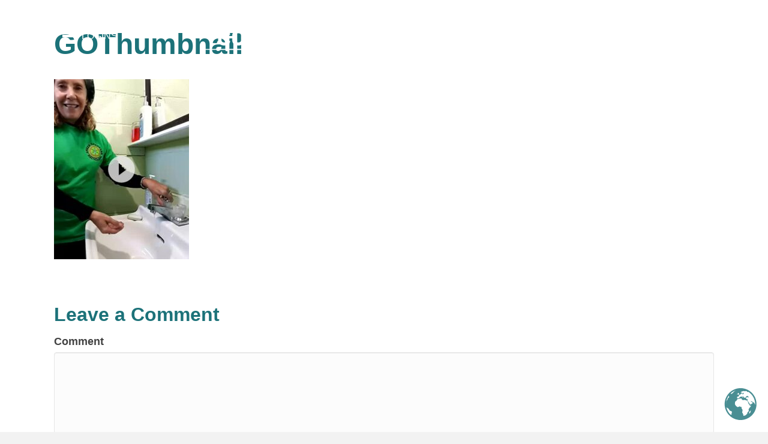

--- FILE ---
content_type: text/html; charset=UTF-8
request_url: https://cfncw.org/impactreport/gothumbnail/
body_size: 12734
content:
<!DOCTYPE html>
<html lang="en-US">
<head>
<meta charset="UTF-8" />
<script>
var gform;gform||(document.addEventListener("gform_main_scripts_loaded",function(){gform.scriptsLoaded=!0}),document.addEventListener("gform/theme/scripts_loaded",function(){gform.themeScriptsLoaded=!0}),window.addEventListener("DOMContentLoaded",function(){gform.domLoaded=!0}),gform={domLoaded:!1,scriptsLoaded:!1,themeScriptsLoaded:!1,isFormEditor:()=>"function"==typeof InitializeEditor,callIfLoaded:function(o){return!(!gform.domLoaded||!gform.scriptsLoaded||!gform.themeScriptsLoaded&&!gform.isFormEditor()||(gform.isFormEditor()&&console.warn("The use of gform.initializeOnLoaded() is deprecated in the form editor context and will be removed in Gravity Forms 3.1."),o(),0))},initializeOnLoaded:function(o){gform.callIfLoaded(o)||(document.addEventListener("gform_main_scripts_loaded",()=>{gform.scriptsLoaded=!0,gform.callIfLoaded(o)}),document.addEventListener("gform/theme/scripts_loaded",()=>{gform.themeScriptsLoaded=!0,gform.callIfLoaded(o)}),window.addEventListener("DOMContentLoaded",()=>{gform.domLoaded=!0,gform.callIfLoaded(o)}))},hooks:{action:{},filter:{}},addAction:function(o,r,e,t){gform.addHook("action",o,r,e,t)},addFilter:function(o,r,e,t){gform.addHook("filter",o,r,e,t)},doAction:function(o){gform.doHook("action",o,arguments)},applyFilters:function(o){return gform.doHook("filter",o,arguments)},removeAction:function(o,r){gform.removeHook("action",o,r)},removeFilter:function(o,r,e){gform.removeHook("filter",o,r,e)},addHook:function(o,r,e,t,n){null==gform.hooks[o][r]&&(gform.hooks[o][r]=[]);var d=gform.hooks[o][r];null==n&&(n=r+"_"+d.length),gform.hooks[o][r].push({tag:n,callable:e,priority:t=null==t?10:t})},doHook:function(r,o,e){var t;if(e=Array.prototype.slice.call(e,1),null!=gform.hooks[r][o]&&((o=gform.hooks[r][o]).sort(function(o,r){return o.priority-r.priority}),o.forEach(function(o){"function"!=typeof(t=o.callable)&&(t=window[t]),"action"==r?t.apply(null,e):e[0]=t.apply(null,e)})),"filter"==r)return e[0]},removeHook:function(o,r,t,n){var e;null!=gform.hooks[o][r]&&(e=(e=gform.hooks[o][r]).filter(function(o,r,e){return!!(null!=n&&n!=o.tag||null!=t&&t!=o.priority)}),gform.hooks[o][r]=e)}});
</script>

<meta name='viewport' content='width=device-width, initial-scale=1.0' />
<meta http-equiv='X-UA-Compatible' content='IE=edge' />
<link rel="profile" href="https://gmpg.org/xfn/11" />
<meta name='robots' content='index, follow, max-image-preview:large, max-snippet:-1, max-video-preview:-1' />
	<style>img:is([sizes="auto" i], [sizes^="auto," i]) { contain-intrinsic-size: 3000px 1500px }</style>
	
	<!-- This site is optimized with the Yoast SEO plugin v26.8 - https://yoast.com/product/yoast-seo-wordpress/ -->
	<title>GOThumbnail - Community Foundation of North Central Washington</title>
	<link rel="canonical" href="https://cfncw.org/impactreport/gothumbnail/" />
	<meta property="og:locale" content="en_US" />
	<meta property="og:type" content="article" />
	<meta property="og:title" content="GOThumbnail - Community Foundation of North Central Washington" />
	<meta property="og:url" content="https://cfncw.org/impactreport/gothumbnail/" />
	<meta property="og:site_name" content="Community Foundation of North Central Washington" />
	<meta property="og:image" content="https://cfncw.org/impactreport/gothumbnail" />
	<meta property="og:image:width" content="480" />
	<meta property="og:image:height" content="640" />
	<meta property="og:image:type" content="image/jpeg" />
	<meta name="twitter:card" content="summary_large_image" />
	<script type="application/ld+json" class="yoast-schema-graph">{"@context":"https://schema.org","@graph":[{"@type":"WebPage","@id":"https://cfncw.org/impactreport/gothumbnail/","url":"https://cfncw.org/impactreport/gothumbnail/","name":"GOThumbnail - Community Foundation of North Central Washington","isPartOf":{"@id":"https://cfncw.org/#website"},"primaryImageOfPage":{"@id":"https://cfncw.org/impactreport/gothumbnail/#primaryimage"},"image":{"@id":"https://cfncw.org/impactreport/gothumbnail/#primaryimage"},"thumbnailUrl":"https://cfncw.org/wp-content/uploads/2021/12/GOThumbnail.jpg","datePublished":"2021-12-09T20:44:30+00:00","breadcrumb":{"@id":"https://cfncw.org/impactreport/gothumbnail/#breadcrumb"},"inLanguage":"en-US","potentialAction":[{"@type":"ReadAction","target":["https://cfncw.org/impactreport/gothumbnail/"]}]},{"@type":"ImageObject","inLanguage":"en-US","@id":"https://cfncw.org/impactreport/gothumbnail/#primaryimage","url":"https://cfncw.org/wp-content/uploads/2021/12/GOThumbnail.jpg","contentUrl":"https://cfncw.org/wp-content/uploads/2021/12/GOThumbnail.jpg","width":480,"height":640},{"@type":"BreadcrumbList","@id":"https://cfncw.org/impactreport/gothumbnail/#breadcrumb","itemListElement":[{"@type":"ListItem","position":1,"name":"Home","item":"https://cfncw.org/"},{"@type":"ListItem","position":2,"name":"Impact Report","item":"https://cfncw.org/impactreport/"},{"@type":"ListItem","position":3,"name":"GOThumbnail"}]},{"@type":"WebSite","@id":"https://cfncw.org/#website","url":"https://cfncw.org/","name":"Community Foundation of North Central Washington","description":"Good Grows Here","potentialAction":[{"@type":"SearchAction","target":{"@type":"EntryPoint","urlTemplate":"https://cfncw.org/?s={search_term_string}"},"query-input":{"@type":"PropertyValueSpecification","valueRequired":true,"valueName":"search_term_string"}}],"inLanguage":"en-US"}]}</script>
	<!-- / Yoast SEO plugin. -->


<link rel='dns-prefetch' href='//stats.wp.com' />
<link rel='dns-prefetch' href='//maxcdn.bootstrapcdn.com' />
<link rel='dns-prefetch' href='//fonts.googleapis.com' />
<link href='https://fonts.gstatic.com' crossorigin rel='preconnect' />
<link rel="alternate" type="application/rss+xml" title="Community Foundation of North Central Washington &raquo; Feed" href="https://cfncw.org/feed/" />
<link rel="alternate" type="application/rss+xml" title="Community Foundation of North Central Washington &raquo; Comments Feed" href="https://cfncw.org/comments/feed/" />
<link rel="alternate" type="text/calendar" title="Community Foundation of North Central Washington &raquo; iCal Feed" href="https://cfncw.org/events/?ical=1" />
<link rel="alternate" type="application/rss+xml" title="Community Foundation of North Central Washington &raquo; GOThumbnail Comments Feed" href="https://cfncw.org/impactreport/gothumbnail/feed/" />
<link rel="preload" href="https://cfncw.org/wp-content/plugins/bb-plugin/fonts/fontawesome/5.15.4/webfonts/fa-solid-900.woff2" as="font" type="font/woff2" crossorigin="anonymous">
<link rel="preload" href="https://cfncw.org/wp-content/plugins/bb-plugin/fonts/fontawesome/5.15.4/webfonts/fa-regular-400.woff2" as="font" type="font/woff2" crossorigin="anonymous">
<link rel="preload" href="https://cfncw.org/wp-content/plugins/bb-plugin/fonts/fontawesome/5.15.4/webfonts/fa-brands-400.woff2" as="font" type="font/woff2" crossorigin="anonymous">
<script>
window._wpemojiSettings = {"baseUrl":"https:\/\/s.w.org\/images\/core\/emoji\/16.0.1\/72x72\/","ext":".png","svgUrl":"https:\/\/s.w.org\/images\/core\/emoji\/16.0.1\/svg\/","svgExt":".svg","source":{"concatemoji":"https:\/\/cfncw.org\/wp-includes\/js\/wp-emoji-release.min.js?ver=6.8.3"}};
/*! This file is auto-generated */
!function(s,n){var o,i,e;function c(e){try{var t={supportTests:e,timestamp:(new Date).valueOf()};sessionStorage.setItem(o,JSON.stringify(t))}catch(e){}}function p(e,t,n){e.clearRect(0,0,e.canvas.width,e.canvas.height),e.fillText(t,0,0);var t=new Uint32Array(e.getImageData(0,0,e.canvas.width,e.canvas.height).data),a=(e.clearRect(0,0,e.canvas.width,e.canvas.height),e.fillText(n,0,0),new Uint32Array(e.getImageData(0,0,e.canvas.width,e.canvas.height).data));return t.every(function(e,t){return e===a[t]})}function u(e,t){e.clearRect(0,0,e.canvas.width,e.canvas.height),e.fillText(t,0,0);for(var n=e.getImageData(16,16,1,1),a=0;a<n.data.length;a++)if(0!==n.data[a])return!1;return!0}function f(e,t,n,a){switch(t){case"flag":return n(e,"\ud83c\udff3\ufe0f\u200d\u26a7\ufe0f","\ud83c\udff3\ufe0f\u200b\u26a7\ufe0f")?!1:!n(e,"\ud83c\udde8\ud83c\uddf6","\ud83c\udde8\u200b\ud83c\uddf6")&&!n(e,"\ud83c\udff4\udb40\udc67\udb40\udc62\udb40\udc65\udb40\udc6e\udb40\udc67\udb40\udc7f","\ud83c\udff4\u200b\udb40\udc67\u200b\udb40\udc62\u200b\udb40\udc65\u200b\udb40\udc6e\u200b\udb40\udc67\u200b\udb40\udc7f");case"emoji":return!a(e,"\ud83e\udedf")}return!1}function g(e,t,n,a){var r="undefined"!=typeof WorkerGlobalScope&&self instanceof WorkerGlobalScope?new OffscreenCanvas(300,150):s.createElement("canvas"),o=r.getContext("2d",{willReadFrequently:!0}),i=(o.textBaseline="top",o.font="600 32px Arial",{});return e.forEach(function(e){i[e]=t(o,e,n,a)}),i}function t(e){var t=s.createElement("script");t.src=e,t.defer=!0,s.head.appendChild(t)}"undefined"!=typeof Promise&&(o="wpEmojiSettingsSupports",i=["flag","emoji"],n.supports={everything:!0,everythingExceptFlag:!0},e=new Promise(function(e){s.addEventListener("DOMContentLoaded",e,{once:!0})}),new Promise(function(t){var n=function(){try{var e=JSON.parse(sessionStorage.getItem(o));if("object"==typeof e&&"number"==typeof e.timestamp&&(new Date).valueOf()<e.timestamp+604800&&"object"==typeof e.supportTests)return e.supportTests}catch(e){}return null}();if(!n){if("undefined"!=typeof Worker&&"undefined"!=typeof OffscreenCanvas&&"undefined"!=typeof URL&&URL.createObjectURL&&"undefined"!=typeof Blob)try{var e="postMessage("+g.toString()+"("+[JSON.stringify(i),f.toString(),p.toString(),u.toString()].join(",")+"));",a=new Blob([e],{type:"text/javascript"}),r=new Worker(URL.createObjectURL(a),{name:"wpTestEmojiSupports"});return void(r.onmessage=function(e){c(n=e.data),r.terminate(),t(n)})}catch(e){}c(n=g(i,f,p,u))}t(n)}).then(function(e){for(var t in e)n.supports[t]=e[t],n.supports.everything=n.supports.everything&&n.supports[t],"flag"!==t&&(n.supports.everythingExceptFlag=n.supports.everythingExceptFlag&&n.supports[t]);n.supports.everythingExceptFlag=n.supports.everythingExceptFlag&&!n.supports.flag,n.DOMReady=!1,n.readyCallback=function(){n.DOMReady=!0}}).then(function(){return e}).then(function(){var e;n.supports.everything||(n.readyCallback(),(e=n.source||{}).concatemoji?t(e.concatemoji):e.wpemoji&&e.twemoji&&(t(e.twemoji),t(e.wpemoji)))}))}((window,document),window._wpemojiSettings);
</script>
<link rel='stylesheet' id='sbi_styles-css' href='https://cfncw.org/wp-content/plugins/instagram-feed/css/sbi-styles.min.css?ver=6.10.0' media='all' />
<style id='wp-emoji-styles-inline-css'>

	img.wp-smiley, img.emoji {
		display: inline !important;
		border: none !important;
		box-shadow: none !important;
		height: 1em !important;
		width: 1em !important;
		margin: 0 0.07em !important;
		vertical-align: -0.1em !important;
		background: none !important;
		padding: 0 !important;
	}
</style>
<link rel='stylesheet' id='wp-block-library-css' href='https://cfncw.org/wp-includes/css/dist/block-library/style.min.css?ver=6.8.3' media='all' />
<style id='wp-block-library-theme-inline-css'>
.wp-block-audio :where(figcaption){color:#555;font-size:13px;text-align:center}.is-dark-theme .wp-block-audio :where(figcaption){color:#ffffffa6}.wp-block-audio{margin:0 0 1em}.wp-block-code{border:1px solid #ccc;border-radius:4px;font-family:Menlo,Consolas,monaco,monospace;padding:.8em 1em}.wp-block-embed :where(figcaption){color:#555;font-size:13px;text-align:center}.is-dark-theme .wp-block-embed :where(figcaption){color:#ffffffa6}.wp-block-embed{margin:0 0 1em}.blocks-gallery-caption{color:#555;font-size:13px;text-align:center}.is-dark-theme .blocks-gallery-caption{color:#ffffffa6}:root :where(.wp-block-image figcaption){color:#555;font-size:13px;text-align:center}.is-dark-theme :root :where(.wp-block-image figcaption){color:#ffffffa6}.wp-block-image{margin:0 0 1em}.wp-block-pullquote{border-bottom:4px solid;border-top:4px solid;color:currentColor;margin-bottom:1.75em}.wp-block-pullquote cite,.wp-block-pullquote footer,.wp-block-pullquote__citation{color:currentColor;font-size:.8125em;font-style:normal;text-transform:uppercase}.wp-block-quote{border-left:.25em solid;margin:0 0 1.75em;padding-left:1em}.wp-block-quote cite,.wp-block-quote footer{color:currentColor;font-size:.8125em;font-style:normal;position:relative}.wp-block-quote:where(.has-text-align-right){border-left:none;border-right:.25em solid;padding-left:0;padding-right:1em}.wp-block-quote:where(.has-text-align-center){border:none;padding-left:0}.wp-block-quote.is-large,.wp-block-quote.is-style-large,.wp-block-quote:where(.is-style-plain){border:none}.wp-block-search .wp-block-search__label{font-weight:700}.wp-block-search__button{border:1px solid #ccc;padding:.375em .625em}:where(.wp-block-group.has-background){padding:1.25em 2.375em}.wp-block-separator.has-css-opacity{opacity:.4}.wp-block-separator{border:none;border-bottom:2px solid;margin-left:auto;margin-right:auto}.wp-block-separator.has-alpha-channel-opacity{opacity:1}.wp-block-separator:not(.is-style-wide):not(.is-style-dots){width:100px}.wp-block-separator.has-background:not(.is-style-dots){border-bottom:none;height:1px}.wp-block-separator.has-background:not(.is-style-wide):not(.is-style-dots){height:2px}.wp-block-table{margin:0 0 1em}.wp-block-table td,.wp-block-table th{word-break:normal}.wp-block-table :where(figcaption){color:#555;font-size:13px;text-align:center}.is-dark-theme .wp-block-table :where(figcaption){color:#ffffffa6}.wp-block-video :where(figcaption){color:#555;font-size:13px;text-align:center}.is-dark-theme .wp-block-video :where(figcaption){color:#ffffffa6}.wp-block-video{margin:0 0 1em}:root :where(.wp-block-template-part.has-background){margin-bottom:0;margin-top:0;padding:1.25em 2.375em}
</style>
<style id='classic-theme-styles-inline-css'>
/*! This file is auto-generated */
.wp-block-button__link{color:#fff;background-color:#32373c;border-radius:9999px;box-shadow:none;text-decoration:none;padding:calc(.667em + 2px) calc(1.333em + 2px);font-size:1.125em}.wp-block-file__button{background:#32373c;color:#fff;text-decoration:none}
</style>
<link rel='stylesheet' id='mediaelement-css' href='https://cfncw.org/wp-includes/js/mediaelement/mediaelementplayer-legacy.min.css?ver=4.2.17' media='all' />
<link rel='stylesheet' id='wp-mediaelement-css' href='https://cfncw.org/wp-includes/js/mediaelement/wp-mediaelement.min.css?ver=6.8.3' media='all' />
<style id='jetpack-sharing-buttons-style-inline-css'>
.jetpack-sharing-buttons__services-list{display:flex;flex-direction:row;flex-wrap:wrap;gap:0;list-style-type:none;margin:5px;padding:0}.jetpack-sharing-buttons__services-list.has-small-icon-size{font-size:12px}.jetpack-sharing-buttons__services-list.has-normal-icon-size{font-size:16px}.jetpack-sharing-buttons__services-list.has-large-icon-size{font-size:24px}.jetpack-sharing-buttons__services-list.has-huge-icon-size{font-size:36px}@media print{.jetpack-sharing-buttons__services-list{display:none!important}}.editor-styles-wrapper .wp-block-jetpack-sharing-buttons{gap:0;padding-inline-start:0}ul.jetpack-sharing-buttons__services-list.has-background{padding:1.25em 2.375em}
</style>
<style id='global-styles-inline-css'>
:root{--wp--preset--aspect-ratio--square: 1;--wp--preset--aspect-ratio--4-3: 4/3;--wp--preset--aspect-ratio--3-4: 3/4;--wp--preset--aspect-ratio--3-2: 3/2;--wp--preset--aspect-ratio--2-3: 2/3;--wp--preset--aspect-ratio--16-9: 16/9;--wp--preset--aspect-ratio--9-16: 9/16;--wp--preset--color--black: #000000;--wp--preset--color--cyan-bluish-gray: #abb8c3;--wp--preset--color--white: #ffffff;--wp--preset--color--pale-pink: #f78da7;--wp--preset--color--vivid-red: #cf2e2e;--wp--preset--color--luminous-vivid-orange: #ff6900;--wp--preset--color--luminous-vivid-amber: #fcb900;--wp--preset--color--light-green-cyan: #7bdcb5;--wp--preset--color--vivid-green-cyan: #00d084;--wp--preset--color--pale-cyan-blue: #8ed1fc;--wp--preset--color--vivid-cyan-blue: #0693e3;--wp--preset--color--vivid-purple: #9b51e0;--wp--preset--color--fl-heading-text: #1c7279;--wp--preset--color--fl-body-bg: #f2f2f2;--wp--preset--color--fl-body-text: #424242;--wp--preset--color--fl-accent: #d27c50;--wp--preset--color--fl-accent-hover: #782f26;--wp--preset--color--fl-topbar-bg: #ffffff;--wp--preset--color--fl-topbar-text: #000000;--wp--preset--color--fl-topbar-link: #428bca;--wp--preset--color--fl-topbar-hover: #428bca;--wp--preset--color--fl-header-bg: #ffffff;--wp--preset--color--fl-header-text: #000000;--wp--preset--color--fl-header-link: #428bca;--wp--preset--color--fl-header-hover: #428bca;--wp--preset--color--fl-nav-bg: #ffffff;--wp--preset--color--fl-nav-link: #428bca;--wp--preset--color--fl-nav-hover: #428bca;--wp--preset--color--fl-content-bg: #ffffff;--wp--preset--color--fl-footer-widgets-bg: #ffffff;--wp--preset--color--fl-footer-widgets-text: #000000;--wp--preset--color--fl-footer-widgets-link: #428bca;--wp--preset--color--fl-footer-widgets-hover: #428bca;--wp--preset--color--fl-footer-bg: #ffffff;--wp--preset--color--fl-footer-text: #000000;--wp--preset--color--fl-footer-link: #428bca;--wp--preset--color--fl-footer-hover: #428bca;--wp--preset--gradient--vivid-cyan-blue-to-vivid-purple: linear-gradient(135deg,rgba(6,147,227,1) 0%,rgb(155,81,224) 100%);--wp--preset--gradient--light-green-cyan-to-vivid-green-cyan: linear-gradient(135deg,rgb(122,220,180) 0%,rgb(0,208,130) 100%);--wp--preset--gradient--luminous-vivid-amber-to-luminous-vivid-orange: linear-gradient(135deg,rgba(252,185,0,1) 0%,rgba(255,105,0,1) 100%);--wp--preset--gradient--luminous-vivid-orange-to-vivid-red: linear-gradient(135deg,rgba(255,105,0,1) 0%,rgb(207,46,46) 100%);--wp--preset--gradient--very-light-gray-to-cyan-bluish-gray: linear-gradient(135deg,rgb(238,238,238) 0%,rgb(169,184,195) 100%);--wp--preset--gradient--cool-to-warm-spectrum: linear-gradient(135deg,rgb(74,234,220) 0%,rgb(151,120,209) 20%,rgb(207,42,186) 40%,rgb(238,44,130) 60%,rgb(251,105,98) 80%,rgb(254,248,76) 100%);--wp--preset--gradient--blush-light-purple: linear-gradient(135deg,rgb(255,206,236) 0%,rgb(152,150,240) 100%);--wp--preset--gradient--blush-bordeaux: linear-gradient(135deg,rgb(254,205,165) 0%,rgb(254,45,45) 50%,rgb(107,0,62) 100%);--wp--preset--gradient--luminous-dusk: linear-gradient(135deg,rgb(255,203,112) 0%,rgb(199,81,192) 50%,rgb(65,88,208) 100%);--wp--preset--gradient--pale-ocean: linear-gradient(135deg,rgb(255,245,203) 0%,rgb(182,227,212) 50%,rgb(51,167,181) 100%);--wp--preset--gradient--electric-grass: linear-gradient(135deg,rgb(202,248,128) 0%,rgb(113,206,126) 100%);--wp--preset--gradient--midnight: linear-gradient(135deg,rgb(2,3,129) 0%,rgb(40,116,252) 100%);--wp--preset--font-size--small: 13px;--wp--preset--font-size--medium: 20px;--wp--preset--font-size--large: 36px;--wp--preset--font-size--x-large: 42px;--wp--preset--spacing--20: 0.44rem;--wp--preset--spacing--30: 0.67rem;--wp--preset--spacing--40: 1rem;--wp--preset--spacing--50: 1.5rem;--wp--preset--spacing--60: 2.25rem;--wp--preset--spacing--70: 3.38rem;--wp--preset--spacing--80: 5.06rem;--wp--preset--shadow--natural: 6px 6px 9px rgba(0, 0, 0, 0.2);--wp--preset--shadow--deep: 12px 12px 50px rgba(0, 0, 0, 0.4);--wp--preset--shadow--sharp: 6px 6px 0px rgba(0, 0, 0, 0.2);--wp--preset--shadow--outlined: 6px 6px 0px -3px rgba(255, 255, 255, 1), 6px 6px rgba(0, 0, 0, 1);--wp--preset--shadow--crisp: 6px 6px 0px rgba(0, 0, 0, 1);}:where(.is-layout-flex){gap: 0.5em;}:where(.is-layout-grid){gap: 0.5em;}body .is-layout-flex{display: flex;}.is-layout-flex{flex-wrap: wrap;align-items: center;}.is-layout-flex > :is(*, div){margin: 0;}body .is-layout-grid{display: grid;}.is-layout-grid > :is(*, div){margin: 0;}:where(.wp-block-columns.is-layout-flex){gap: 2em;}:where(.wp-block-columns.is-layout-grid){gap: 2em;}:where(.wp-block-post-template.is-layout-flex){gap: 1.25em;}:where(.wp-block-post-template.is-layout-grid){gap: 1.25em;}.has-black-color{color: var(--wp--preset--color--black) !important;}.has-cyan-bluish-gray-color{color: var(--wp--preset--color--cyan-bluish-gray) !important;}.has-white-color{color: var(--wp--preset--color--white) !important;}.has-pale-pink-color{color: var(--wp--preset--color--pale-pink) !important;}.has-vivid-red-color{color: var(--wp--preset--color--vivid-red) !important;}.has-luminous-vivid-orange-color{color: var(--wp--preset--color--luminous-vivid-orange) !important;}.has-luminous-vivid-amber-color{color: var(--wp--preset--color--luminous-vivid-amber) !important;}.has-light-green-cyan-color{color: var(--wp--preset--color--light-green-cyan) !important;}.has-vivid-green-cyan-color{color: var(--wp--preset--color--vivid-green-cyan) !important;}.has-pale-cyan-blue-color{color: var(--wp--preset--color--pale-cyan-blue) !important;}.has-vivid-cyan-blue-color{color: var(--wp--preset--color--vivid-cyan-blue) !important;}.has-vivid-purple-color{color: var(--wp--preset--color--vivid-purple) !important;}.has-black-background-color{background-color: var(--wp--preset--color--black) !important;}.has-cyan-bluish-gray-background-color{background-color: var(--wp--preset--color--cyan-bluish-gray) !important;}.has-white-background-color{background-color: var(--wp--preset--color--white) !important;}.has-pale-pink-background-color{background-color: var(--wp--preset--color--pale-pink) !important;}.has-vivid-red-background-color{background-color: var(--wp--preset--color--vivid-red) !important;}.has-luminous-vivid-orange-background-color{background-color: var(--wp--preset--color--luminous-vivid-orange) !important;}.has-luminous-vivid-amber-background-color{background-color: var(--wp--preset--color--luminous-vivid-amber) !important;}.has-light-green-cyan-background-color{background-color: var(--wp--preset--color--light-green-cyan) !important;}.has-vivid-green-cyan-background-color{background-color: var(--wp--preset--color--vivid-green-cyan) !important;}.has-pale-cyan-blue-background-color{background-color: var(--wp--preset--color--pale-cyan-blue) !important;}.has-vivid-cyan-blue-background-color{background-color: var(--wp--preset--color--vivid-cyan-blue) !important;}.has-vivid-purple-background-color{background-color: var(--wp--preset--color--vivid-purple) !important;}.has-black-border-color{border-color: var(--wp--preset--color--black) !important;}.has-cyan-bluish-gray-border-color{border-color: var(--wp--preset--color--cyan-bluish-gray) !important;}.has-white-border-color{border-color: var(--wp--preset--color--white) !important;}.has-pale-pink-border-color{border-color: var(--wp--preset--color--pale-pink) !important;}.has-vivid-red-border-color{border-color: var(--wp--preset--color--vivid-red) !important;}.has-luminous-vivid-orange-border-color{border-color: var(--wp--preset--color--luminous-vivid-orange) !important;}.has-luminous-vivid-amber-border-color{border-color: var(--wp--preset--color--luminous-vivid-amber) !important;}.has-light-green-cyan-border-color{border-color: var(--wp--preset--color--light-green-cyan) !important;}.has-vivid-green-cyan-border-color{border-color: var(--wp--preset--color--vivid-green-cyan) !important;}.has-pale-cyan-blue-border-color{border-color: var(--wp--preset--color--pale-cyan-blue) !important;}.has-vivid-cyan-blue-border-color{border-color: var(--wp--preset--color--vivid-cyan-blue) !important;}.has-vivid-purple-border-color{border-color: var(--wp--preset--color--vivid-purple) !important;}.has-vivid-cyan-blue-to-vivid-purple-gradient-background{background: var(--wp--preset--gradient--vivid-cyan-blue-to-vivid-purple) !important;}.has-light-green-cyan-to-vivid-green-cyan-gradient-background{background: var(--wp--preset--gradient--light-green-cyan-to-vivid-green-cyan) !important;}.has-luminous-vivid-amber-to-luminous-vivid-orange-gradient-background{background: var(--wp--preset--gradient--luminous-vivid-amber-to-luminous-vivid-orange) !important;}.has-luminous-vivid-orange-to-vivid-red-gradient-background{background: var(--wp--preset--gradient--luminous-vivid-orange-to-vivid-red) !important;}.has-very-light-gray-to-cyan-bluish-gray-gradient-background{background: var(--wp--preset--gradient--very-light-gray-to-cyan-bluish-gray) !important;}.has-cool-to-warm-spectrum-gradient-background{background: var(--wp--preset--gradient--cool-to-warm-spectrum) !important;}.has-blush-light-purple-gradient-background{background: var(--wp--preset--gradient--blush-light-purple) !important;}.has-blush-bordeaux-gradient-background{background: var(--wp--preset--gradient--blush-bordeaux) !important;}.has-luminous-dusk-gradient-background{background: var(--wp--preset--gradient--luminous-dusk) !important;}.has-pale-ocean-gradient-background{background: var(--wp--preset--gradient--pale-ocean) !important;}.has-electric-grass-gradient-background{background: var(--wp--preset--gradient--electric-grass) !important;}.has-midnight-gradient-background{background: var(--wp--preset--gradient--midnight) !important;}.has-small-font-size{font-size: var(--wp--preset--font-size--small) !important;}.has-medium-font-size{font-size: var(--wp--preset--font-size--medium) !important;}.has-large-font-size{font-size: var(--wp--preset--font-size--large) !important;}.has-x-large-font-size{font-size: var(--wp--preset--font-size--x-large) !important;}
:where(.wp-block-post-template.is-layout-flex){gap: 1.25em;}:where(.wp-block-post-template.is-layout-grid){gap: 1.25em;}
:where(.wp-block-columns.is-layout-flex){gap: 2em;}:where(.wp-block-columns.is-layout-grid){gap: 2em;}
:root :where(.wp-block-pullquote){font-size: 1.5em;line-height: 1.6;}
</style>
<link rel='stylesheet' id='cff-css' href='https://cfncw.org/wp-content/plugins/custom-facebook-feed/assets/css/cff-style.min.css?ver=4.3.4' media='all' />
<link rel='stylesheet' id='sb-font-awesome-css' href='https://maxcdn.bootstrapcdn.com/font-awesome/4.7.0/css/font-awesome.min.css?ver=6.8.3' media='all' />
<link rel='stylesheet' id='font-awesome-5-css' href='https://cfncw.org/wp-content/plugins/bb-plugin/fonts/fontawesome/5.15.4/css/all.min.css?ver=2.10.0.5' media='all' />
<link rel='stylesheet' id='ultimate-icons-css' href='https://cfncw.org/wp-content/uploads/bb-plugin/icons/ultimate-icons/style.css?ver=2.10.0.5' media='all' />
<link rel='stylesheet' id='fl-builder-layout-bundle-3920901ca15579967cdcfb115f21ced2-css' href='https://cfncw.org/wp-content/uploads/bb-plugin/cache/3920901ca15579967cdcfb115f21ced2-layout-bundle.css?ver=2.10.0.5-1.5.2.1-20251125200437' media='all' />
<link rel='stylesheet' id='tablepress-default-css' href='https://cfncw.org/wp-content/plugins/tablepress/css/build/default.css?ver=3.2.6' media='all' />
<link rel='stylesheet' id='jquery-magnificpopup-css' href='https://cfncw.org/wp-content/plugins/bb-plugin/css/jquery.magnificpopup.min.css?ver=2.10.0.5' media='all' />
<link rel='stylesheet' id='bootstrap-css' href='https://cfncw.org/wp-content/themes/bb-theme/css/bootstrap.min.css?ver=1.7.19' media='all' />
<link rel='stylesheet' id='fl-automator-skin-css' href='https://cfncw.org/wp-content/uploads/bb-theme/skin-6969344bb4b6a.css?ver=1.7.19' media='all' />
<link rel='stylesheet' id='fl-child-theme-css' href='https://cfncw.org/wp-content/themes/bb-theme-child/style.css?ver=6.8.3' media='all' />
<link rel='stylesheet' id='fl-builder-google-fonts-cdfb1a37a73b4d3defde0cb626407d38-css' href='//fonts.googleapis.com/css?family=Sahar+-+Bold%3A700&#038;ver=6.8.3' media='all' />
<script src="https://cfncw.org/wp-includes/js/jquery/jquery.min.js?ver=3.7.1" id="jquery-core-js"></script>
<script src="https://cfncw.org/wp-includes/js/jquery/jquery-migrate.min.js?ver=3.4.1" id="jquery-migrate-js"></script>
<link rel="https://api.w.org/" href="https://cfncw.org/wp-json/" /><link rel="alternate" title="JSON" type="application/json" href="https://cfncw.org/wp-json/wp/v2/media/214166" /><link rel="EditURI" type="application/rsd+xml" title="RSD" href="https://cfncw.org/xmlrpc.php?rsd" />
<meta name="generator" content="WordPress 6.8.3" />
<link rel='shortlink' href='https://cfncw.org/?p=214166' />
<link rel="alternate" title="oEmbed (JSON)" type="application/json+oembed" href="https://cfncw.org/wp-json/oembed/1.0/embed?url=https%3A%2F%2Fcfncw.org%2Fimpactreport%2Fgothumbnail%2F" />
<link rel="alternate" title="oEmbed (XML)" type="text/xml+oembed" href="https://cfncw.org/wp-json/oembed/1.0/embed?url=https%3A%2F%2Fcfncw.org%2Fimpactreport%2Fgothumbnail%2F&#038;format=xml" />
<meta name="et-api-version" content="v1"><meta name="et-api-origin" content="https://cfncw.org"><link rel="https://theeventscalendar.com/" href="https://cfncw.org/wp-json/tribe/tickets/v1/" /><meta name="tec-api-version" content="v1"><meta name="tec-api-origin" content="https://cfncw.org"><link rel="alternate" href="https://cfncw.org/wp-json/tribe/events/v1/" />	<style>img#wpstats{display:none}</style>
		<link rel="icon" href="https://cfncw.org/wp-content/uploads/2021/09/cropped-cfncw-fav-2-32x32.png" sizes="32x32" />
<link rel="icon" href="https://cfncw.org/wp-content/uploads/2021/09/cropped-cfncw-fav-2-192x192.png" sizes="192x192" />
<link rel="apple-touch-icon" href="https://cfncw.org/wp-content/uploads/2021/09/cropped-cfncw-fav-2-180x180.png" />
<meta name="msapplication-TileImage" content="https://cfncw.org/wp-content/uploads/2021/09/cropped-cfncw-fav-2-270x270.png" />
		<style id="wp-custom-css">
			i.fas.fa-times {
    color: #d9c5a9;
}


.fl-node-6099bcbb6529d .fl-menu-mobile-toggle {
    border-top-left-radius: 20px;
    border-bottom-right-radius: 20px;
}

.fl-node-6082eb279f5a7 .fl-menu-mobile-toggle {
    border-top-right-radius: 20px;
    border-bottom-left-radius: 20px;
}

.center-on-hide .fl-col-group:has(.fl-col:not([style*="display:none"])) {
    justify-content: center;
}
		</style>
		</head>
<body class="attachment wp-singular attachment-template-default attachmentid-214166 attachment-jpeg wp-theme-bb-theme wp-child-theme-bb-theme-child fl-builder-2-10-0-5 fl-themer-1-5-2-1-20251125200437 fl-theme-1-7-19 fl-no-js tribe-no-js tec-no-tickets-on-recurring tec-no-rsvp-on-recurring fl-theme-builder-footer fl-theme-builder-footer-footer fl-theme-builder-header fl-theme-builder-header-header-v2 fl-framework-bootstrap fl-preset-default fl-full-width fl-search-active tribe-theme-bb-theme" itemscope="itemscope" itemtype="https://schema.org/WebPage">
<a aria-label="Skip to content" class="fl-screen-reader-text" href="#fl-main-content">Skip to content</a><div class="fl-page">
	<header class="fl-builder-content fl-builder-content-212565 fl-builder-global-templates-locked" data-post-id="212565" data-type="header" data-sticky="1" data-sticky-on="" data-sticky-breakpoint="medium" data-shrink="1" data-overlay="1" data-overlay-bg="transparent" data-shrink-image-height="50px" role="banner" itemscope="itemscope" itemtype="http://schema.org/WPHeader"><div class="fl-row fl-row-full-width fl-row-bg-color fl-node-6082526661632 fl-row-default-height fl-row-align-center" data-node="6082526661632">
	<div class="fl-row-content-wrap">
								<div class="fl-row-content fl-row-fixed-width fl-node-content">
		
<div class="fl-col-group fl-node-6082eb1e4d80d fl-col-group-equal-height fl-col-group-align-center fl-col-group-custom-width" data-node="6082eb1e4d80d">
			<div class="fl-col fl-node-6082eb1e4d8b0 fl-col-bg-color fl-col-small fl-col-small-custom-width" data-node="6082eb1e4d8b0">
	<div class="fl-col-content fl-node-content"><div class="fl-module fl-module-menu fl-node-6082eb279f5a7" data-node="6082eb279f5a7">
	<div class="fl-module-content fl-node-content">
		<div class="fl-menu fl-menu-responsive-toggle-always fl-menu-responsive-flyout-overlay fl-flyout-left">
	<button class="fl-menu-mobile-toggle hamburger-label fl-content-ui-button" aria-haspopup="menu" aria-label="LOGINS"><span class="fl-menu-icon svg-container"><svg version="1.1" class="hamburger-menu" xmlns="http://www.w3.org/2000/svg" xmlns:xlink="http://www.w3.org/1999/xlink" viewBox="0 0 512 512">
<rect class="fl-hamburger-menu-top" width="512" height="102"/>
<rect class="fl-hamburger-menu-middle" y="205" width="512" height="102"/>
<rect class="fl-hamburger-menu-bottom" y="410" width="512" height="102"/>
</svg>
</span><span class="fl-menu-mobile-toggle-label" aria-haspopup="menu" aria-label="LOGINS">LOGINS</span></button>	<div class="fl-clear"></div>
	<nav role="navigation" aria-label="LOGINS" itemscope="itemscope" itemtype="https://schema.org/SiteNavigationElement"><ul id="menu-login-to-your-account" class="menu fl-menu-horizontal fl-toggle-arrows"><li id="menu-item-36" class="fundholder-login menu-item menu-item-type-custom menu-item-object-custom"><a role="menuitem" href="https://cfncw.fcsuite.com/erp/login/list">Fundholder Login</a></li><li id="menu-item-37" class="menu-item menu-item-type-custom menu-item-object-custom"><a role="menuitem" href="https://www.grantinterface.com/Home/Logon?urlkey=cfncw">Grant Applicant Login</a></li><li id="menu-item-39" class="menu-item menu-item-type-custom menu-item-object-custom"><a role="menuitem" href="https://www.grantinterface.com/Home/Logon?urlkey=cfncwscholarship">Scholarship Login</a></li><li id="menu-item-221115" class="menu-item menu-item-type-post_type menu-item-object-page"><a role="menuitem" href="https://cfncw.org/board-trustee-resources/">Board Trustee Resources</a></li><li id="menu-item-221114" class="menu-item menu-item-type-post_type menu-item-object-page"><a role="menuitem" href="https://cfncw.org/lab-logins/">Local Advisory Board Login</a></li></ul></nav></div>
	</div>
</div>
</div>
</div>
			<div class="fl-col fl-node-6082eb1e4d8b2 fl-col-bg-color fl-col-small-custom-width" data-node="6082eb1e4d8b2">
	<div class="fl-col-content fl-node-content"><div role="figure" class="fl-module fl-module-photo fl-photo fl-photo-align-center fl-node-609aadd4919b4 fl-visible-mobile" data-node="609aadd4919b4" itemscope itemtype="https://schema.org/ImageObject">
	<div class="fl-photo-content fl-photo-img-png">
				<a href="http://cfncw.org/"  target="_self" itemprop="url">
				<img loading="lazy" decoding="async" class="fl-photo-img wp-image-212897 size-full" src="https://cfncw.org/wp-content/uploads/2021/04/CFNCW-Logo-2021-67.png" alt="CFNCW Logo 2021-67" height="3249" width="3416" title="CFNCW Logo 2021-67"  data-no-lazy="1" itemprop="image" srcset="https://cfncw.org/wp-content/uploads/2021/04/CFNCW-Logo-2021-67.png 3416w, https://cfncw.org/wp-content/uploads/2021/04/CFNCW-Logo-2021-67-300x285.png 300w, https://cfncw.org/wp-content/uploads/2021/04/CFNCW-Logo-2021-67-1024x974.png 1024w, https://cfncw.org/wp-content/uploads/2021/04/CFNCW-Logo-2021-67-768x730.png 768w, https://cfncw.org/wp-content/uploads/2021/04/CFNCW-Logo-2021-67-1536x1461.png 1536w, https://cfncw.org/wp-content/uploads/2021/04/CFNCW-Logo-2021-67-2048x1948.png 2048w" sizes="auto, (max-width: 3416px) 100vw, 3416px" />
				</a>
					</div>
	</div>
<div role="figure" class="fl-module fl-module-photo fl-photo fl-photo-align-center fl-node-6131a4b347cb4 fl-visible-desktop fl-visible-large fl-visible-medium" data-node="6131a4b347cb4" itemscope itemtype="https://schema.org/ImageObject">
	<div class="fl-photo-content fl-photo-img-png">
				<a href="http://cfncw.org/"  target="_self" itemprop="url">
				<img loading="lazy" decoding="async" class="fl-photo-img wp-image-213627 size-full" src="https://cfncw.org/wp-content/uploads/2021/04/cfncw-logo-white-v2-33-1.png" alt="cfncw-logo-white-v2-33" height="180" width="900" title="cfncw-logo-white-v2-33"  data-no-lazy="1" itemprop="image" srcset="https://cfncw.org/wp-content/uploads/2021/04/cfncw-logo-white-v2-33-1.png 900w, https://cfncw.org/wp-content/uploads/2021/04/cfncw-logo-white-v2-33-1-300x60.png 300w, https://cfncw.org/wp-content/uploads/2021/04/cfncw-logo-white-v2-33-1-768x154.png 768w" sizes="auto, (max-width: 900px) 100vw, 900px" />
				</a>
					</div>
	</div>
</div>
</div>
			<div class="fl-col fl-node-6082eb1e4d8b4 fl-col-bg-color fl-col-small fl-col-small-custom-width" data-node="6082eb1e4d8b4">
	<div class="fl-col-content fl-node-content"><div class="fl-module fl-module-menu fl-node-6099bcbb6529d" data-node="6099bcbb6529d">
	<div class="fl-module-content fl-node-content">
		<div class="fl-menu fl-menu-responsive-toggle-always fl-menu-responsive-flyout-overlay fl-flyout-right">
	<button class="fl-menu-mobile-toggle hamburger-label fl-content-ui-button" aria-haspopup="menu" aria-label="MENU"><span class="fl-menu-icon svg-container"><svg version="1.1" class="hamburger-menu" xmlns="http://www.w3.org/2000/svg" xmlns:xlink="http://www.w3.org/1999/xlink" viewBox="0 0 512 512">
<rect class="fl-hamburger-menu-top" width="512" height="102"/>
<rect class="fl-hamburger-menu-middle" y="205" width="512" height="102"/>
<rect class="fl-hamburger-menu-bottom" y="410" width="512" height="102"/>
</svg>
</span><span class="fl-menu-mobile-toggle-label" aria-haspopup="menu" aria-label="MENU">MENU</span></button>	<div class="fl-clear"></div>
	<nav role="navigation" aria-label="MENU" itemscope="itemscope" itemtype="https://schema.org/SiteNavigationElement"><ul id="menu-main-menu" class="menu fl-menu-horizontal fl-toggle-arrows"><li id="menu-item-212789" class="menu-item menu-item-type-post_type menu-item-object-page menu-item-home"><a role="menuitem" href="https://cfncw.org/">Home</a></li><li id="menu-item-212203" class="menu-item menu-item-type-post_type menu-item-object-page"><a role="menuitem" href="https://cfncw.org/about/">About</a></li><li id="menu-item-213577" class="menu-item menu-item-type-post_type menu-item-object-page"><a role="menuitem" href="https://cfncw.org/news/">News &#038; Events</a></li><li id="menu-item-213050" class="menu-item menu-item-type-post_type menu-item-object-page"><a role="menuitem" href="https://cfncw.org/waystogive/">Giving</a></li><li id="menu-item-212500" class="menu-item menu-item-type-post_type menu-item-object-page"><a role="menuitem" href="https://cfncw.org/nonprofits/">Nonprofits</a></li><li id="menu-item-456" class="menu-item menu-item-type-post_type menu-item-object-page"><a role="menuitem" href="https://cfncw.org/scholarships/">Scholarships</a></li><li id="menu-item-212317" class="menu-item menu-item-type-post_type menu-item-object-page"><a role="menuitem" href="https://cfncw.org/professionaladvisors/">Professional Advisors</a></li><li id="menu-item-221543" class="menu-item menu-item-type-post_type menu-item-object-page"><a role="menuitem" href="https://cfncw.org/leadershipinstituteofncw/">Leadership Institute of NCW</a></li><li id="menu-item-221186" class="menu-item menu-item-type-post_type menu-item-object-page"><a role="menuitem" href="https://cfncw.org/reserveaconferenceroom/">Reserve a Conference Room</a></li></ul></nav></div>
	</div>
</div>
</div>
</div>
	</div>
		</div>
	</div>
</div>
</header><div class="uabb-js-breakpoint" style="display: none;"></div>	<div id="fl-main-content" class="fl-page-content" itemprop="mainContentOfPage" role="main">

		
<div class="fl-content-full container">
	<div class="row">
		<div class="fl-content col-md-12">
			<article class="fl-post post-214166 attachment type-attachment status-inherit hentry" id="fl-post-214166" itemscope="itemscope" itemtype="https://schema.org/CreativeWork">

		<header class="fl-post-header">
		<h1 class="fl-post-title" itemprop="headline">GOThumbnail</h1>
			</header><!-- .fl-post-header -->
			<div class="fl-post-content clearfix" itemprop="text">
		<p class="attachment"><a href='https://cfncw.org/wp-content/uploads/2021/12/GOThumbnail.jpg'><img fetchpriority="high" decoding="async" width="225" height="300" src="https://cfncw.org/wp-content/uploads/2021/12/GOThumbnail-225x300.jpg" class="attachment-medium size-medium" alt="" srcset="https://cfncw.org/wp-content/uploads/2021/12/GOThumbnail-225x300.jpg 225w, https://cfncw.org/wp-content/uploads/2021/12/GOThumbnail.jpg 480w" sizes="(max-width: 225px) 100vw, 225px" /></a></p>
	</div><!-- .fl-post-content -->
	
</article>

<div class="fl-comments">

	
			<div id="respond" class="comment-respond">
		<h3 id="reply-title" class="comment-reply-title">Leave a Comment <small><a rel="nofollow" id="cancel-comment-reply-link" href="/impactreport/gothumbnail/#respond" style="display:none;">Cancel Reply</a></small></h3><form action="https://cfncw.org/wp-comments-post.php" method="post" id="fl-comment-form" class="fl-comment-form"><label for="fl-comment">Comment</label><textarea id="fl-comment" name="comment" class="form-control" cols="60" rows="8"></textarea><br /><label for="fl-author">Name (required)</label>
									<input type="text" id="fl-author" name="author" class="form-control" value="" aria-required="true" /><br />
<label for="fl-email">Email (will not be published) (required)</label>
									<input type="text" id="fl-email" name="email" class="form-control" value="" aria-required="true" /><br />
<label for="fl-url">Website</label>
									<input type="text" id="fl-url" name="url" class="form-control" value="" /><br />
<p class="form-submit"><input name="submit" type="submit" id="fl-comment-form-submit" class="btn btn-primary" value="Submit Comment" /> <input type='hidden' name='comment_post_ID' value='214166' id='comment_post_ID' />
<input type='hidden' name='comment_parent' id='comment_parent' value='0' />
</p><p style="display: none;"><input type="hidden" id="akismet_comment_nonce" name="akismet_comment_nonce" value="395657b393" /></p><p style="display: none !important;" class="akismet-fields-container" data-prefix="ak_"><label>&#916;<textarea name="ak_hp_textarea" cols="45" rows="8" maxlength="100"></textarea></label><input type="hidden" id="ak_js_1" name="ak_js" value="21"/><script>document.getElementById( "ak_js_1" ).setAttribute( "value", ( new Date() ).getTime() );</script></p></form>	</div><!-- #respond -->
		</div>
<!-- .fl-post -->
		</div>
	</div>
</div>


	</div><!-- .fl-page-content -->
	<footer class="fl-builder-content fl-builder-content-212555 fl-builder-global-templates-locked" data-post-id="212555" data-type="footer" itemscope="itemscope" itemtype="http://schema.org/WPFooter"><div class="fl-row fl-row-full-width fl-row-bg-color fl-node-60987b88dd167 fl-row-default-height fl-row-align-center" data-node="60987b88dd167">
	<div class="fl-row-content-wrap">
								<div class="fl-row-content fl-row-fixed-width fl-node-content">
		
<div class="fl-col-group fl-node-60987b88dd2ae fl-col-group-equal-height fl-col-group-align-top" data-node="60987b88dd2ae">
			<div class="fl-col fl-node-60987b88dd2af fl-col-bg-color fl-col-small" data-node="60987b88dd2af">
	<div class="fl-col-content fl-node-content"><div class="fl-module fl-module-heading fl-node-60987b88dd2b0" data-node="60987b88dd2b0">
	<div class="fl-module-content fl-node-content">
		<h3 class="fl-heading">
		<span class="fl-heading-text">Get in Touch</span>
	</h3>
	</div>
</div>
<div class="fl-module fl-module-rich-text fl-node-60987b88dd2b1" data-node="60987b88dd2b1">
	<div class="fl-module-content fl-node-content">
		<div class="fl-rich-text">
	<p>Call (509) 663-7716 • Email <a href="mailto:info@cfncw.org">info@cfncw.org</a></p>
</div>
	</div>
</div>
<div class="fl-module fl-module-icon-group fl-node-60987b88dd2b2" data-node="60987b88dd2b2">
	<div class="fl-module-content fl-node-content">
		<div class="fl-icon-group">
	<span class="fl-icon">
								<a href="https://www.facebook.com/cfncw" target="_blank" rel="noopener" >
							<i class="fab fa-facebook" aria-hidden="true"></i>
						</a>
			</span>
		<span class="fl-icon">
								<a href="https://www.instagram.com/communityfoundationncw/" target="_blank" rel="noopener" >
							<i class="ua-icon ua-icon-instagram-with-circle" aria-hidden="true"></i>
						</a>
			</span>
		<span class="fl-icon">
								<a href="https://www.youtube.com/CFNCW" target="_blank" rel="noopener" >
							<i class="ua-icon ua-icon-youtube-with-circle" aria-hidden="true"></i>
						</a>
			</span>
	</div>
	</div>
</div>
</div>
</div>
			<div class="fl-col fl-node-60987b88dd2b3 fl-col-bg-color fl-col-small" data-node="60987b88dd2b3">
	<div class="fl-col-content fl-node-content"><div class="fl-module fl-module-photo fl-node-60987b88dd2b4 fl-animation fl-fancy-pulse" data-node="60987b88dd2b4" data-animation-delay="0" data-animation-duration="1">
	<div class="fl-module-content fl-node-content">
		<div role="figure" class="fl-photo fl-photo-align-center" itemscope itemtype="https://schema.org/ImageObject">
	<div class="fl-photo-content fl-photo-img-png">
				<img loading="lazy" decoding="async" width="800" height="800" class="fl-photo-img wp-image-213640" src="http://cfncw.org/wp-content/uploads/2021/04/CFNCW-GGH-v3-82.png" alt="CFNCW GGH v3-82" title="CFNCW GGH v3-82"  itemprop="image" srcset="https://cfncw.org/wp-content/uploads/2021/04/CFNCW-GGH-v3-82.png 800w, https://cfncw.org/wp-content/uploads/2021/04/CFNCW-GGH-v3-82-300x300.png 300w, https://cfncw.org/wp-content/uploads/2021/04/CFNCW-GGH-v3-82-768x768.png 768w" sizes="auto, (max-width: 800px) 100vw, 800px" />
					</div>
	</div>
	</div>
</div>
<style>.fl-node-60987b88dd2b4.fl-animation:not(.fl-animated){opacity:0}</style></div>
</div>
			<div class="fl-col fl-node-60987b88dd2b5 fl-col-bg-color fl-col-small" data-node="60987b88dd2b5">
	<div class="fl-col-content fl-node-content"><div class="fl-module fl-module-heading fl-node-60987b88dd2b6" data-node="60987b88dd2b6">
	<div class="fl-module-content fl-node-content">
		<h3 class="fl-heading">
		<span class="fl-heading-text">Visit Us</span>
	</h3>
	</div>
</div>
<div class="fl-module fl-module-rich-text fl-node-60987b88dd2b7" data-node="60987b88dd2b7">
	<div class="fl-module-content fl-node-content">
		<div class="fl-rich-text">
	<p>9 S Wenatchee Ave - Wenatchee, WA 98801<br />
715A Okoma Drive - Omak,WA 98841<br />
Federal Tax ID 91-1349486</p>
</div>
	</div>
</div>
</div>
</div>
	</div>
		</div>
	</div>
</div>
<div class="fl-row fl-row-full-width fl-row-bg-color fl-node-6082055204dce fl-row-default-height fl-row-align-center" data-node="6082055204dce">
	<div class="fl-row-content-wrap">
								<div class="fl-row-content fl-row-fixed-width fl-node-content">
		
<div class="fl-col-group fl-node-6082055204dd1" data-node="6082055204dd1">
			<div class="fl-col fl-node-6082055204dd2 fl-col-bg-color" data-node="6082055204dd2">
	<div class="fl-col-content fl-node-content"><div class="fl-module fl-module-rich-text fl-node-60987b88dd2ba" data-node="60987b88dd2ba">
	<div class="fl-module-content fl-node-content">
		<div class="fl-rich-text">
	<p style="text-align: center;">© 2021 Community Foundation of NCW. All Rights Reserved. Federal Tax ID: 91-1349486. Designed by <span style="color: #ffffff;"><a style="color: #ffffff;" href="https://pixeltopress.com">Pixel to Press</a></span>.</p>
</div>
	</div>
</div>
</div>
</div>
	</div>
		</div>
	</div>
</div>
</footer><div class="uabb-js-breakpoint" style="display: none;"></div>	</div><!-- .fl-page -->
<script type="speculationrules">
{"prefetch":[{"source":"document","where":{"and":[{"href_matches":"\/*"},{"not":{"href_matches":["\/wp-*.php","\/wp-admin\/*","\/wp-content\/uploads\/*","\/wp-content\/*","\/wp-content\/plugins\/*","\/wp-content\/themes\/bb-theme-child\/*","\/wp-content\/themes\/bb-theme\/*","\/*\\?(.+)"]}},{"not":{"selector_matches":"a[rel~=\"nofollow\"]"}},{"not":{"selector_matches":".no-prefetch, .no-prefetch a"}}]},"eagerness":"conservative"}]}
</script>
<!-- Custom Facebook Feed JS -->
<script type="text/javascript">var cffajaxurl = "https://cfncw.org/wp-admin/admin-ajax.php";
var cfflinkhashtags = "true";
</script>
<div class="gtranslate_wrapper" id="gt-wrapper-31961160"></div><script>
              (function(e){
                  var el = document.createElement('script');
                  el.setAttribute('data-account', 'whXdI7QDcD');
                  el.setAttribute('src', 'https://cdn.userway.org/widget.js');
                  document.body.appendChild(el);
                })();
              </script>		<script>
		( function ( body ) {
			'use strict';
			body.className = body.className.replace( /\btribe-no-js\b/, 'tribe-js' );
		} )( document.body );
		</script>
		<!-- Instagram Feed JS -->
<script type="text/javascript">
var sbiajaxurl = "https://cfncw.org/wp-admin/admin-ajax.php";
</script>
<script> /* <![CDATA[ */var tribe_l10n_datatables = {"aria":{"sort_ascending":": activate to sort column ascending","sort_descending":": activate to sort column descending"},"length_menu":"Show _MENU_ entries","empty_table":"No data available in table","info":"Showing _START_ to _END_ of _TOTAL_ entries","info_empty":"Showing 0 to 0 of 0 entries","info_filtered":"(filtered from _MAX_ total entries)","zero_records":"No matching records found","search":"Search:","all_selected_text":"All items on this page were selected. ","select_all_link":"Select all pages","clear_selection":"Clear Selection.","pagination":{"all":"All","next":"Next","previous":"Previous"},"select":{"rows":{"0":"","_":": Selected %d rows","1":": Selected 1 row"}},"datepicker":{"dayNames":["Sunday","Monday","Tuesday","Wednesday","Thursday","Friday","Saturday"],"dayNamesShort":["Sun","Mon","Tue","Wed","Thu","Fri","Sat"],"dayNamesMin":["S","M","T","W","T","F","S"],"monthNames":["January","February","March","April","May","June","July","August","September","October","November","December"],"monthNamesShort":["January","February","March","April","May","June","July","August","September","October","November","December"],"monthNamesMin":["Jan","Feb","Mar","Apr","May","Jun","Jul","Aug","Sep","Oct","Nov","Dec"],"nextText":"Next","prevText":"Prev","currentText":"Today","closeText":"Done","today":"Today","clear":"Clear"},"registration_prompt":"There is unsaved attendee information. Are you sure you want to continue?"};/* ]]> */ </script><script src="https://cfncw.org/wp-content/plugins/event-tickets/common/build/js/user-agent.js?ver=da75d0bdea6dde3898df" id="tec-user-agent-js"></script>
<script src="https://cfncw.org/wp-content/plugins/custom-facebook-feed/assets/js/cff-scripts.min.js?ver=4.3.4" id="cffscripts-js"></script>
<script src="https://cfncw.org/wp-content/plugins/bb-plugin/js/libs/jquery.imagesloaded.min.js?ver=2.10.0.5" id="imagesloaded-js"></script>
<script src="https://cfncw.org/wp-content/plugins/bb-plugin/js/libs/jquery.ba-throttle-debounce.min.js?ver=2.10.0.5" id="jquery-throttle-js"></script>
<script src="https://cfncw.org/wp-content/plugins/bb-plugin/js/libs/jquery.waypoints.min.js?ver=2.10.0.5" id="jquery-waypoints-js"></script>
<script src="https://cfncw.org/wp-content/uploads/bb-plugin/cache/cca5d5abbc78e324ccedce1a2218edbc-layout-bundle.js?ver=2.10.0.5-1.5.2.1-20251125200437" id="fl-builder-layout-bundle-cca5d5abbc78e324ccedce1a2218edbc-js"></script>
<script id="jetpack-stats-js-before">
_stq = window._stq || [];
_stq.push([ "view", {"v":"ext","blog":"64853177","post":"214166","tz":"-8","srv":"cfncw.org","j":"1:15.4"} ]);
_stq.push([ "clickTrackerInit", "64853177", "214166" ]);
</script>
<script src="https://stats.wp.com/e-202604.js" id="jetpack-stats-js" defer data-wp-strategy="defer"></script>
<script src="https://cfncw.org/wp-content/plugins/bb-plugin/js/libs/jquery.magnificpopup.min.js?ver=2.10.0.5" id="jquery-magnificpopup-js"></script>
<script src="https://cfncw.org/wp-content/plugins/bb-plugin/js/libs/jquery.fitvids.min.js?ver=1.2" id="jquery-fitvids-js"></script>
<script src="https://cfncw.org/wp-includes/js/comment-reply.min.js?ver=6.8.3" id="comment-reply-js" async data-wp-strategy="async"></script>
<script src="https://cfncw.org/wp-content/themes/bb-theme/js/bootstrap.min.js?ver=1.7.19" id="bootstrap-js"></script>
<script id="fl-automator-js-extra">
var themeopts = {"medium_breakpoint":"992","mobile_breakpoint":"768","lightbox":"enabled","scrollTopPosition":"800"};
</script>
<script src="https://cfncw.org/wp-content/themes/bb-theme/js/theme.min.js?ver=1.7.19" id="fl-automator-js"></script>
<script defer src="https://cfncw.org/wp-content/plugins/akismet/_inc/akismet-frontend.js?ver=1763008127" id="akismet-frontend-js"></script>
<script id="gt_widget_script_31961160-js-before">
window.gtranslateSettings = /* document.write */ window.gtranslateSettings || {};window.gtranslateSettings['31961160'] = {"default_language":"en","languages":["en","ru","es","uk"],"url_structure":"none","wrapper_selector":"#gt-wrapper-31961160","flag_size":24,"globe_size":60,"alt_flags":{"en":"usa","es":"mexico"},"globe_color":"#1c7279","horizontal_position":"right","vertical_position":"bottom","flags_location":"\/wp-content\/plugins\/gtranslate\/flags\/svg\/"};
</script><script src="https://cfncw.org/wp-content/plugins/gtranslate/js/globe.js?ver=6.8.3" data-no-optimize="1" data-no-minify="1" data-gt-orig-url="/impactreport/gothumbnail/" data-gt-orig-domain="cfncw.org" data-gt-widget-id="31961160" defer></script></body>
</html>
